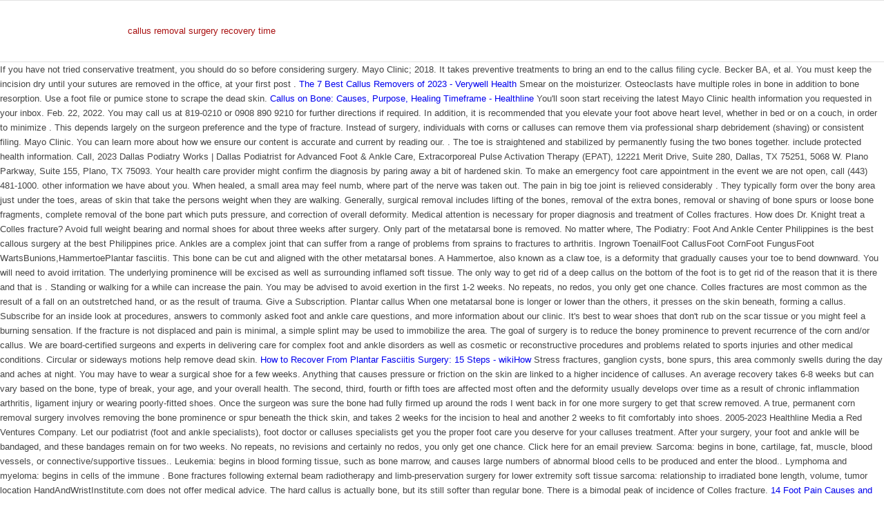

--- FILE ---
content_type: text/html; charset=UTF-8
request_url: https://anikaizi.si/pf49jw/callus-removal-surgery-recovery-time
body_size: 11070
content:
<!doctype html>
<html lang="en">
<head>
<meta charset="utf-8">
<meta content="width=device-width, initial-scale=1, maximum-scale=1" name="viewport">
<title>callus removal surgery recovery time</title>
<style rel="stylesheet" type="text/css">@font-face{font-family:'Open Sans';font-style:normal;font-weight:400;src:local('Open Sans Regular'),local('OpenSans-Regular'),url(http://fonts.gstatic.com/s/opensans/v17/mem8YaGs126MiZpBA-UFVZ0e.ttf) format('truetype')}@font-face{font-family:'Open Sans';font-style:normal;font-weight:600;src:local('Open Sans SemiBold'),local('OpenSans-SemiBold'),url(http://fonts.gstatic.com/s/opensans/v17/mem5YaGs126MiZpBA-UNirkOUuhs.ttf) format('truetype')}html{min-width:910px}.container{position:relative;width:100%;margin:0 auto;padding:0 50px;clear:both}.inner-container{position:relative;height:100%;width:100%}.container_wrap{clear:both;position:relative;border-top-style:solid;border-top-width:1px}#wrap_all{width:100%;position:static;z-index:2;overflow:hidden}.container{max-width:1010px}.container:after{content:"\0020";display:block;height:0;clear:both;visibility:hidden}a,body,div,header,html,span{margin:0;padding:0;border:0;font-size:100%;font:inherit;vertical-align:baseline}header{display:block}body{line-height:1em}*{-moz-box-sizing:border-box;-webkit-box-sizing:border-box;box-sizing:border-box}body{font:13px/1.65em HelveticaNeue,"Helvetica Neue",Helvetica,Arial,sans-serif;color:#444;-webkit-text-size-adjust:100%}a{text-decoration:none;outline:0;max-width:100%}a:focus,a:hover,a:visited{outline:0;text-decoration:underline}@media print{a{color:#000!important}a{text-decoration:underline}.container{width:100%}#top{overflow-x:hidden}.container{width:100%;margin:0 auto}#header_main{border-bottom:0}}#header{position:relative;z-index:501;width:100%;background:0 0}#header_main .container{height:88px;line-height:88px}#header_main{border-bottom-width:1px;border-bottom-style:solid;z-index:1}.header_bg{position:absolute;top:0;left:0;width:100%;height:100%;opacity:.95;z-index:0;-webkit-transition:all .4s ease-in-out;transition:all .4s ease-in-out;-webkit-perspective:1000px;-webkit-backface-visibility:hidden}div .logo{float:left;position:absolute;left:0;z-index:1}.logo,.logo a{overflow:hidden;position:relative;display:block;height:100%}.has-drop-cap:not(:focus):first-letter{float:left;font-size:8.4em;line-height:.68;font-weight:100;margin:.05em .1em 0 0;text-transform:uppercase;font-style:normal}::-moz-selection{background-color:#a81010;color:#fff}::selection{background-color:#a81010;color:#fff}html{background-color:#fff}#main{border-color:#e1e1e1}.header_color,.header_color a,.header_color div,.header_color span{border-color:#e1e1e1}.header_color{background-color:#fff;color:#333}.header_color a{color:#a81010}.header_color a:hover{color:#444}.header_color ::-webkit-input-placeholder{color:#a81010}.header_color ::-moz-placeholder{color:#a81010;opacity:1}.header_color :-ms-input-placeholder{color:#a81010}.header_color .header_bg{background-color:#fff;color:#a81010}#main{background-color:#fff}body.open_sans{font-family:'open sans',HelveticaNeue,'Helvetica Neue',Helvetica-Neue,Helvetica,Arial,sans-serif}.container{width:100%}</style>
</head>
<body class=" rtl_columns stretched open_sans" id="top">
<div id="wrap_all">
<header class="all_colors header_color light_bg_color av_header_top av_logo_left av_main_nav_header av_menu_right av_custom av_header_sticky av_header_shrinking_disabled av_header_stretch av_mobile_menu_phone av_header_searchicon_disabled av_header_unstick_top_disabled av_bottom_nav_disabled av_header_border_disabled" id="header">
<div class="container_wrap container_wrap_logo" id="header_main">
<div class="container av-logo-container"><div class="inner-container"><span class="logo">
<a href="#">callus removal surgery recovery time</a></span>
</div> </div>
</div>
<div class="header_bg"></div>
</header>
<div class="all_colors" data-scroll-offset="50" id="main">
If you have not tried conservative treatment, you should do so before considering surgery. Mayo Clinic; 2018. It takes preventive treatments to bring an end to the callus filing cycle. Becker BA, et al. You must keep the incision dry until your sutures are removed in the office, at your first post . <a href="https://www.verywellhealth.com/best-callus-removers-5200511">The 7 Best Callus Removers of 2023 - Verywell Health</a> Smear on the moisturizer. <a href="https://handandwristinstitute.com/colles-fracture/"></a> Osteoclasts have multiple roles in bone in addition to bone resorption. Use a foot file or pumice stone to scrape the dead skin. <a href="https://www.healthline.com/health/bone-health/callus-on-bone">Callus on Bone: Causes, Purpose, Healing Timeframe - Healthline</a> You'll soon start receiving the latest Mayo Clinic health information you requested in your inbox. Feb. 22, 2022. You may call us at 819-0210 or 0908 890 9210 for further directions if required. In addition, it is recommended that you elevate your foot above heart level, whether in bed or on a couch, in order to minimize . This depends largely on the surgeon preference and the type of fracture. Instead of surgery, individuals with corns or calluses can remove them via professional sharp debridement (shaving) or consistent filing. Mayo Clinic. You can learn more about how we ensure our content is accurate and current by reading our. . The toe is straightened and stabilized by permanently fusing the two bones together.                                 include protected health information. Call,  2023 Dallas Podiatry Works  | Dallas Podiatrist for Advanced Foot & Ankle Care, Extracorporeal Pulse Activation Therapy (EPAT), 12221 Merit Drive, Suite 280, Dallas, TX 75251, 5068 W. Plano Parkway, Suite 155, Plano, TX 75093. Your health care provider might confirm the diagnosis by paring away a bit of hardened skin. To make an emergency foot care appointment in the event we are not open, call (443) 481-1000.                                 other information we have about you. When healed, a small area may feel numb, where part of the nerve was taken out. The pain in big toe joint is relieved considerably . They typically form over the bony area just under the toes, areas of skin that take the persons weight when they are walking.  Generally, surgical removal includes lifting of the bones, removal of the extra bones, removal or shaving of bone spurs or loose bone fragments, complete removal of the bone part which puts pressure, and correction of overall deformity. Medical attention is necessary for proper diagnosis and treatment of Colles fractures. How does Dr. Knight treat a Colles fracture? Avoid full weight bearing and normal shoes for about three weeks after surgery. Only part of the metatarsal bone is removed. No matter where, The Podiatry: Foot And Ankle Center Philippines is the best callous surgery at the best Philippines price. Ankles are a complex joint that can suffer from a range of problems from sprains to fractures to arthritis. Ingrown ToenailFoot CallusFoot CornFoot FungusFoot WartsBunions,HammertoePlantar fasciitis.  This bone can be cut and aligned with the other metatarsal bones. A Hammertoe, also known as a claw toe, is a deformity that gradually causes your toe to bend downward. You will need to avoid irritation. The underlying prominence will be excised as well as surrounding inflamed soft tissue. The only way to get rid of a deep callus on the bottom of the foot is to get rid of the reason that it is there and that is . Standing or walking for a while can increase the pain. You may be advised to avoid exertion in the first 1-2 weeks. No repeats, no redos, you only get one chance. Colles fractures are most common as the result of a fall on an outstretched hand, or as the result of trauma. Give a Subscription. <a href="https://health.visualstories.com/callus-removal-surgery"></a> Plantar callus When one metatarsal bone is longer or lower than the others, it presses on the skin beneath, forming a callus. Subscribe for an inside look at procedures, answers to commonly asked foot and ankle care questions, and more information about our clinic. It&#x27;s best to wear shoes that don&#x27;t rub on the scar tissue or you might feel a burning sensation. If the fracture is not displaced and pain is minimal, a simple splint may be used to immobilize the area. The goal of surgery is to reduce the boney prominence to prevent recurrence of the corn and/or callus. We are board-certified surgeons and experts in delivering care for complex foot and ankle disorders as well as cosmetic or reconstructive procedures and problems related to sports injuries and other medical conditions. Circular or sideways motions help remove dead skin. <a href="https://www.wikihow.com/Recover-From-Plantar-Fasciitis-Surgery">How to Recover From Plantar Fasciitis Surgery: 15 Steps - wikiHow</a> Stress fractures, ganglion cysts, bone spurs, this area commonly swells during the day and aches at night. You may have to wear a surgical shoe for a few weeks. Anything that causes pressure or friction on the skin are linked to a higher incidence of calluses. An average recovery takes 6-8 weeks but can vary based on the bone, type of break, your age, and your overall health. The second, third, fourth or fifth toes are affected most often and the deformity usually develops over time as a result of chronic inflammation arthritis, ligament injury or wearing poorly-fitted shoes. Once the surgeon was sure the bone had fully firmed up around the rods I went back in for one more surgery to get that screw removed. A true, permanent corn removal surgery involves removing the bone prominence or spur beneath the thick skin, and takes 2 weeks for the incision to heal and another 2 weeks to fit comfortably into shoes.  2005-2023 Healthline Media a Red Ventures Company. Let our podiatrist (foot and ankle specialists), foot doctor or calluses specialists get you the proper foot care you deserve for your calluses treatment. After your surgery, your foot and ankle will be bandaged, and these bandages remain on for two weeks. No repeats, no revisions and certainly no redos, you only get one chance. Click here for an email preview. Sarcoma: begins in bone, cartilage, fat, muscle, blood vessels, or connective/supportive tissues.. Leukemia: begins in blood forming tissue, such as bone marrow, and causes large numbers of abnormal blood cells to be produced and enter the blood.. Lymphoma and myeloma: begins in cells of the immune . Bone fractures following external beam radiotherapy and limb-preservation surgery for lower extremity soft tissue sarcoma: relationship to irradiated bone length, volume, tumor location HandAndWristInstitute.com does not offer medical advice. The hard callus is actually bone, but its still softer than regular bone. There is a bimodal peak of incidence of Colles fracture. <a href="https://www.health.com/condition/chronic-pain/top-ball-arch-foot-pain-causes-relief">14 Foot Pain Causes and How To Ease the Pain - Health</a> Merck Manual Professional Version. Established in 2000.                                 information submitted for this request. The following signs or symptoms may indicate that there is a thick callus: you have a raised, hardened bump on your foot, there is a thick and rough area of skin on the balls of your feet, there is skin that is flaky and dry or flaky and waxy and there is pain or tenderness under the skin. Wear shoes, even slippers, with good arch support. You may remove your dressings 3 days after surgery and place a bandaid over the incision. Using a sterile surgical blade is the primary method used by a podiatrist to remove calluses. This article will take a closer look at bone calluses, how they form and appear, and what you can do to promote healing. After your surgery, and during your routine check-ups, you will see the bone healing in your x-rays. Painkillers may be prescribed to deal with the initial discomfort of the injury, as well as anti-inflammatories ruding the healing process. It&#x27;s normal to feel itching and mild discomfort for a couple of days after surgery. (2021). The majority of Colles fractures are the result of a fall on an outstretched arm. clientservices@podiatry.ph, Globe: 0917-565-5812 In my opinion, I have unsightly feet, LOL, nonetheless, Dr. Moore was able to explain symptomology and causation of my cosmetic concerns that I was completely unaware of and glad to learn! <a href="https://en.wikipedia.org/wiki/Bone_healing">Bone healing - Wikipedia</a> The acid content in apple cider vinegar can soften the hard skin of a callus. client="4314"; width="860"; openthis="A_70f429f5"; vm_open(); client="4314"; width="860"; openthis="A_8b5606bb"; vm_open(); client="4314"; width="860"; openthis="A_bdef5d64"; vm_open(); Note: The following videos contain graphic images. The goal is to transition back to supportive shoes at 6-8 weeks based on bone healing. Dr. Knight is a Board Certified Orthopedic Surgeon and Fellowship trained. Ask your doctor: what kind of restrictions you&#x27;ll have; what kind of assistance you will need at home; and when you can . This helps remove a layer of toughened skin. This method is most frequently employed in elderly, low activity level patients. But if you have other symptoms, you may have an underlying condition. He really is very caring and very knowledgeable. A foot specialist or podiatrist is the one who executes the surgery. There are many nonsurgical treatments for neuromas and calluses. <a href="https://pubmed.ncbi.nlm.nih.gov/25411677/">Debridement Procedures for Managing Diabetic Foot Ulcers: A  - PubMed</a> Patients should avoid wearing regular shoes and walking barefoot for three to four weeks after surgery. Elsevier; 2020. https://www.clinicalkey.com. After 48 hours, remove the pad and repeat as needed. It can be performed in the office or in the operating room and usually takes 15-30 minutes. Recovering from corn removal surgery depends on the type of corn and procedure, but usually takes 2 to 4 weeks. Other foot disorders such as gout and medical conditions must be ruled out. The doctors will recommend that you do not get your plate removed until after nine months following your surgery. Septoplasty recovery time. 1. Full recovery may take as long as 1 year. The procedure is used to relieve tight or shortened muscles. Bunions, hammertoe, and other foot problems and deformities increase the risk of corns and calluses. Our U.S. and internationally trained foot specialist in the Philippines are among the best educated, trained and highly skilled foot specialist practitioners in Asia making them among the most capable foot specialist in the world. Wearing shoes with thin soles and high heels can also place extra pressure on the ball of your foot. <a href="https://www.healthmarkfootandankle.com/blog/what-to-expect-during--and-after---soft--corn-surgery-in-philadelphia.cfm">What to Expect during (and after) &quot;Soft&quot; Corn Surgery</a> What is the recovery time for hallux rigidus correction? A superficial keratectomy is a procedure to remove diseased cells on the surface of the cornea.             & Accessibility Requirements.  Plantar Callus: In this, one metatarsal bone is longer or lower than the other metatarsal bones, which put pressure on the skin, resulting in the formation of a callus. <a href="https://mfaspecialists.com/hammertoe-foot-corn-removal/"></a> Smith fractures, Chauffers fractures, and Bartons fractures- other types of distal radius fractures- are also included under the umbrella of distal radius fractures. Usually, the doctor shaves off the hardened thick layer of the corn with a scalpel.           exclude or treat people differently because of race, color, national origin, age, disability, sex, Maruyama M, et al. Surgery on the second through fifth metatarsal bones is performed infrequently, and is usually done to treat painful calluses on the bottom of the foot or non-healing ulcers on the ball of the foot. The position of the hand is important in determining the type of fracture that results. It begins as soon as the bone is fractured and lasts for several days. Downtime: The recovery period after electrosurgery and curettage depends on the post-operative wound&#x27;s depth, size, and location. After Corn Removal Your surgeon will provide you will specific aftercare instructions to properly care for your wound. Note that the pad should not be placed under the painful area, but just toward the heel side of the painful area. The most common metatarsal surgery is preformed on the first metatarsal for the correction of bunions. <a href="https://m.youtube.com/watch?v=NUesImrweRM">Ginormous Callus Removal! - YouTube</a> Every night, soak your hand or foot in warm water with epsom salts. Sometimes plastic reconstruction and soft tissue rebalancing are needed to ensure better alignment of the toe in relation to its neighbor, reducing the risk of recurrence. Your health care provider will let you know how often you need to replace this patch. If a corn or callus persists or becomes painful despite your self-care efforts, medical treatments can provide relief: Medicated patches. Neuromas, joint pain, dislocations and calluses, take a look at the newest treatments for relief. Complications with this specific procedure can include stiffness and numbness near the incision. Calluses are often bigger and wider than corns, with less defined edges. At the Podiatry: Foot and Ankle Center, we are the callus specialists to treat your calluses at the best calluses treatment surgery cost.                                 health information, we will treat all of that information as protected health Recovering from corn removal surgery depends on the type of corn and procedure, but usually takes 2 to 4 weeks. Is there a special splint for Colles fractures? Specialties: Dr. Joseph is one of Southern California&#x27;s premier surgical podiatrists. You might wonder why bone calluses form during the bone healing process. New patients can schedule an appointment online and fill out your patient information to save time. Binge drinking affects fracture healing. However, these calluses keep on growing and getting thick. <a href="http://www.footdocnyc.com/corn-callus-removal-surgery.htm">NYC Podiatry Center of Excellence | Corns &amp; Callus Removal Surgery </a> A septum starts at the top of the uterus (fundus) and may only extend slightly into the uterus (partial uterine septum) or all the way through the cervix and into the vagina (complete septate uterus). Bone healing, or fracture healing, is a proliferative physiological process in which the body facilitates the repair of a bone fracture.. Generally, bone fracture treatment consists of a doctor reducing (pushing) displaced bones back into place via relocation with or without anaesthetic, stabilizing their position to aid union, and then waiting for the bone&#x27;s natural healing process to occur. Youd be a fool not to use this doctor. <a href="https://www.quora.com/How-much-time-is-required-for-recovery-after-the-surgical-removal-of-foot-corns?share=1">How much time is required for recovery after the surgical removal of </a> The entire healing process for a bone fracture can take as long as a year, but depending on the severity and type of fracture it can take longer. ( Aquaphor or even good old-fashioned Vaseline . The bone is shortened to the desired length. Surgical corn removal involves an elliptical incision and excision of this tissue. It involves thoroughly cleaning the wound and removing all hyperkeratotic (thickened skin or callus), infected, and nonviable (necrotic or dead) tissue, foreign debris, and residual material from dressings. Does Fascia Blasting Work and Is It Safe? <a href="https://www.cornsurgery.com/about/faq/">FAQ - Corn Surgery</a> The entire healing process can take as long as a year, according to the American Academy of Orthopaedic Surgeons. This will likely leave your foot numb afterwards which can last from 3 to 15 hours. Soak your feet in warm water and use callus removers, OTC pills, lotions, etc., to treat this condition at the primary level.  The healing period of these surgeries usually depends on the type of surgery performed. Before proceeding with this surgery, your foot and ankle orthopedic surgeon typically will try a non-surgical treatment such as a shoe insert with pads to decrease the pressure on the painful area.  A burning sensation in the feet can be a symptom of callus developed due to the small bones in the feet or the straining of the metatarsals, hence the toes point downwards. The metatarsals are the long bones in the foot that connect the toes to the midfoot. <a href="https://iytmed.com/recovery-from-bunion-surgery/">Recovery From Bunion Surgery: What Is Normal and What Is Not</a> <a href="https://jonsabes.com/clavicle-plate-removal-collar-bone-surgical-repair-installment-2-2/">Clavicle INJURY &amp; SURGICAL REPAIR PART 4: COLLARBONE PLATE REMOVAL Q&amp;A </a> Overview of benign lesions of the skin.                                 the unsubscribe link in the e-mail. *Watch as I get rid of multiple ginormous callus&#x27;! Surgery is indicated for displaced fractures or fractures that are unstable and fail closed reduction. Nondiscrimination If conservative treatment fails, the option to not have surgery is as important as the decision to opt for surgical intervention. 2409 North 45th Street, Seattle, WA 98103, 5350 Tallman Ave NW Ste 500, Seattle, WA 98107.  2023 Moore Podiatry, Foot and Ankle Specialists - All Rights Reserved. <a href="https://podiatry.ph/callus-removal/"></a> You may require a nerve-blocking procedure prior to your surgery. Many companies make these special braces, or one can be made for you by the occupational therapist that your doctor sends you to. In: Andrews' Diseases of the Skin: Clinical Dermatology. Accessed Feb. 16, 2022. The surgeon also may place a splint to protect the foot. Dec 27, 2022 . The goals of shortening the metatarsal are to decrease pain at the base of the second toe (in the ball of the foot) and/or help straighten out the second toe. In external fixation, a device known as an external fixator is used to pin the bones in place and hold them steady. The overall goal is to be 75% recovered at three months and 90-100% recovered between six and twelve months after surgery. While theres no cure, treatments can help improve quality of life. I would highly recommend Dr. Brook to anyone with foot problemsespecially problems that stump other podiatrists. A thick callus is a section of skin that has become toughened and thick because of friction, pressure, or irritation. This information is not intended as a substitute for professional medical care. This will depend on the factors mentioned above. Here are nine tips for making your road to recovery after prostatectomy as smooth as possible. Preventive treatments end up mislabeled all the time. Plano podiatrist provides 5-star-rated, Come experience Dallas Podiatry Works of Dallas, TX and Plano, TX! Located out of the area? <a href="https://www.studocu.com/ph/document/central-mindanao-university/bs-in-nursing/cellular-aberrations-notes/34304922">Cellular Aberrations Notes - Carcinoma : cancer that begins in the skin </a> Sign up for free, and stay up to date on research advancements, health tips and current health topics, like COVID-19, plus expertise  on managing health. Making the proper diagnosis for painful callus on toe, painful callus on feet or callus on top of foot calluses requires taking into account the medical history and all possible causative factors. Recovery may take around 6 - 8 weeks. You can help promote bone healing by taking the following steps: Recovering from a bone fracture takes time and patience. The corn removal surgery cost could fall anywhere between $500 and $3000. Debridement can be accomplished either surgically or through alternate methods such as use of special dressings and gels. Our offices are easily accessible from Dallas and Dr. Knight is considered one of the top hand doctors in Dallas, TX. A bone callus first starts off as soft fibrous tissue and cartilage. <a href="https://search.bvsalud.org/portal/?lang=pt&q=mh:%22Fraturas%20da%20Ulna/tratamento%20farmacol%C3%B3gico%22">Pesquisa | Portal Regional da BVS</a>  1998-2023 Mayo Foundation for Medical Education and Research (MFMER). Calluses and corns are not normally harmful, but sometimes they may lead to infections or ulcerations of the skin, especially among people with diabetes and those with poor circulation in the feet. You may require a nerve-blocking procedure prior to your surgery. The surgeon closes the incision and places a dressing.  Call 612-273-3780. There are also stronger creams containing urea. A Colles fracture is very specific type of injury, where the head of the radius is shorn away from the haft of the bone, and so if you suffered on, the amount of pain, swelling, and bone displacement would be apparent upon even a cursory visual inspection of the injured area.  How do most people get a Colles fracture? For over 30+ years, we have been providing the best calluses remedy in Philippines at the best calluses Philippines price everyone can afford. The staff at Dallas Podiatry Works could not have been more courteous, helpful, and professional in doing their job. Recovery time for the procedure is about 10 days to two weeks, with throat pain and bad breath lasting up to two weeks. (2020). A podiatrist can easily remove a deep callus by skillful debridement, but that does not necessarily get rid of it as the pressure that caused it in the first place is still there, so it does tend to come back eventually. (2018). This will likely leave your foot numb afterwards which can last from 3 to 15 hours. As the bone heals, you will see it get fuzzy around the break, then a white calcified webbing forming over and around the break. Sheen JR, et al. Looser shoes are good for corns, especially ones with a wider forefoot or toe box area, with mesh-like material. The pressure (usually bone spur or prominent joint) underneath the corn produces the alpha-keratin protein production. Colles fractures can also be caused by direct trauma. Daniel Bubnis, M.S., NASM-CPT, NASE Level II-CSS, immobilizing your fractured bone for a longer period of time. 
<br>
<a href="https://anikaizi.si/pf49jw/paul-heaton-and-jacqui-abbott-islands-in-the-stream">Paul Heaton And Jacqui Abbott Islands In The Stream</a>,
<a href="https://anikaizi.si/pf49jw/tom-brady-impact-rookie-card-value">Tom Brady Impact Rookie Card Value</a>,
<a href="https://anikaizi.si/pf49jw/betterhash-stuck-on-starting">Betterhash Stuck On Starting</a>,
<a href="https://anikaizi.si/pf49jw/sitemap_c.html">Articles C</a><br>

<footer class="container_wrap socket_color" id="socket">
<div class="container">
<span class="copyright">callus removal surgery recovery time 2023</span>
</div>
</footer>
</div>
</div>
</body>
</html>